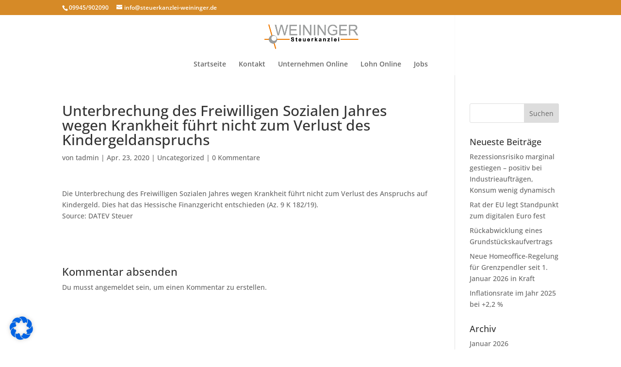

--- FILE ---
content_type: text/css
request_url: https://steuerkanzlei-weininger.de/wp-content/themes/Divi-Child-Theme/style.css?ver=4.27.5
body_size: 546
content:
/*
 Theme Name:     Divi Child Theme
 Theme URI:      http://www.elegantthemes.com
 Description:    Child Theme for Divi Theme by Elegant Themes
 Author:         Tobias Bals
 Author URI:     https://pixeltypen.de
 Template:       Divi
 Version:        1.0.5
*/

/* Ab hier kannst du deine CSS-Anpassungen eintragen
------------------------------------------------------- */

/* Load fonts locally */

@font-face {
    font-family: 'Open Sans';
    src: url('./fonts/OpenSans-Light.woff2') format('woff2'),
        url('./fonts/OpenSans-Light.woff') format('woff');
    font-weight: 300;
    font-style: normal;
    font-display: swap;
}

@font-face {
    font-family: 'Open Sans';
    src: url('./fonts/OpenSans-Bold.woff2') format('woff2'),
        url('./fonts/OpenSans-Bold.woff') format('woff');
    font-weight: bold;
    font-style: normal;
    font-display: swap;
}

@font-face {
    font-family: 'Open Sans';
    src: url('./fonts/OpenSans-Regular.woff2') format('woff2'),
        url('./fonts/OpenSans-Regular.woff') format('woff');
    font-weight: normal;
    font-style: normal;
    font-display: swap;
}

@font-face {
    font-family: 'Open Sans';
    src: url('./fonts/OpenSans-LightItalic.woff2') format('woff2'),
        url('./fonts/OpenSans-LightItalic.woff') format('woff');
    font-weight: 300;
    font-style: italic;
    font-display: swap;
}

@font-face {
    font-family: 'Open Sans';
    src: url('./fonts/OpenSans-BoldItalic.woff2') format('woff2'),
        url('./fonts/OpenSans-BoldItalic.woff') format('woff');
    font-weight: bold;
    font-style: italic;
    font-display: swap;
}

@font-face {
    font-family: 'Open Sans';
    src: url('./fonts/OpenSans-ExtraBold.woff2') format('woff2'),
        url('./fonts/OpenSans-ExtraBold.woff') format('woff');
    font-weight: bold;
    font-style: normal;
    font-display: swap;
}

@font-face {
    font-family: 'Open Sans';
    src: url('./fonts/OpenSans-SemiBoldItalic.woff2') format('woff2'),
        url('./fonts/OpenSans-SemiBoldItalic.woff') format('woff');
    font-weight: 600;
    font-style: italic;
    font-display: swap;
}

@font-face {
    font-family: 'Open Sans';
    src: url('./fonts/OpenSans-Medium.woff2') format('woff2'),
        url('./fonts/OpenSans-Medium.woff') format('woff');
    font-weight: 500;
    font-style: normal;
    font-display: swap;
}

@font-face {
    font-family: 'Open Sans';
    src: url('./fonts/OpenSans-SemiBold.woff2') format('woff2'),
        url('./fonts/OpenSans-SemiBold.woff') format('woff');
    font-weight: 600;
    font-style: normal;
    font-display: swap;
}

@font-face {
    font-family: 'Open Sans';
    src: url('./fonts/OpenSans-Italic.woff2') format('woff2'),
        url('./fonts/OpenSans-Italic.woff') format('woff');
    font-weight: normal;
    font-style: italic;
    font-display: swap;
}

@font-face {
    font-family: 'Open Sans';
    src: url('./fonts/OpenSans-MediumItalic.woff2') format('woff2'),
        url('./fonts/OpenSans-MediumItalic.woff') format('woff');
    font-weight: 500;
    font-style: italic;
    font-display: swap;
}

@font-face {
    font-family: 'Open Sans';
    src: url('./fonts/OpenSans-ExtraBoldItalic.woff2') format('woff2'),
        url('./fonts/OpenSans-ExtraBoldItalic.woff') format('woff');
    font-weight: bold;
    font-style: italic;
    font-display: swap;
}



/*div#et-top-navigation {
    display: none;
}
*/

.et_pb_toggle_close {
    background: url(https://steuerkanzlei-weininger.de/wp-content/uploads/2015/11/BG_Pattern-01.png) repeat;
    background-size: 20%;
}

.et_pb_toggle_close h5.et_pb_toggle_title {
    color: #fff !important;
    font-weight: bold;
}

.menu-item-1555.current-menu-item a {color: rgba(0,0,0,.6)!important;}